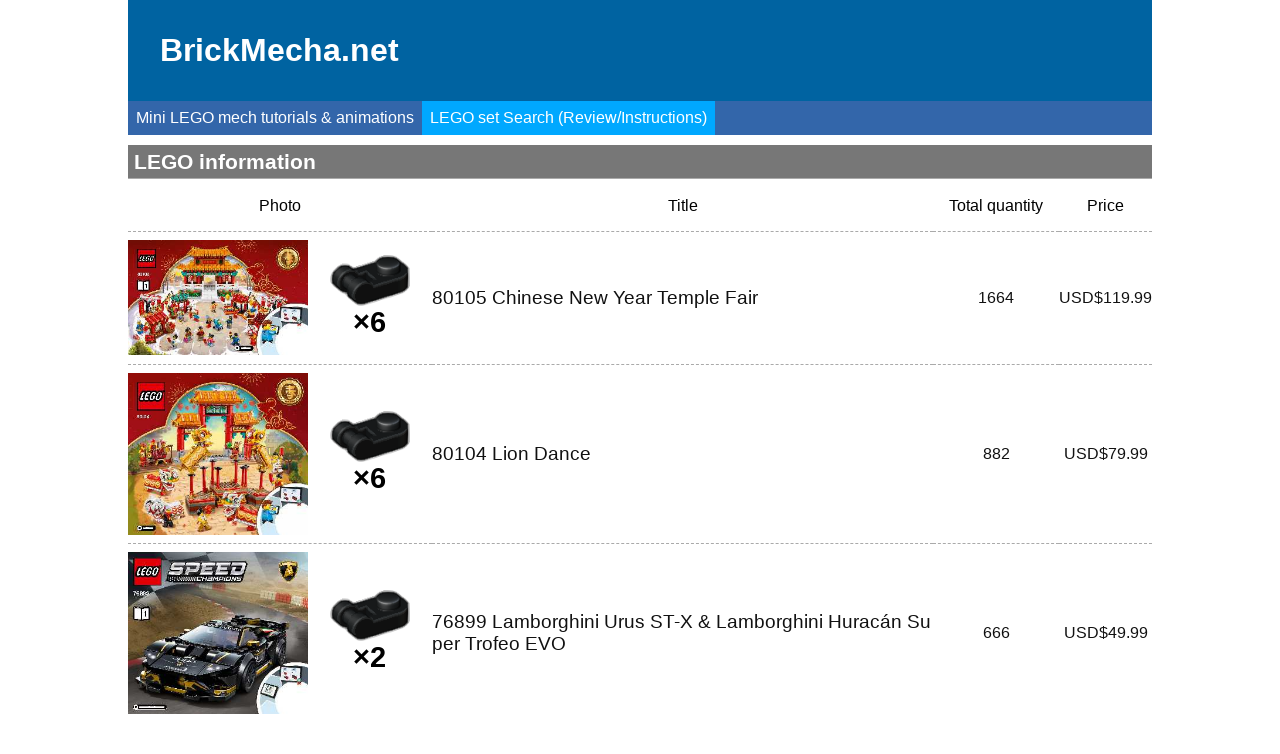

--- FILE ---
content_type: text/html; charset=UTF-8
request_url: https://brickmecha.net/lego-instructions.php?page=1&part-no=26047&part-color=0&lng=en
body_size: 26220
content:
<!DOCTYPE html>
<html lang="en">
<head>
<title>  LEGO information LEGO instructions  / Brick Mecha</title>
	<script data-ad-client="ca-pub-8482546466474929" async src="https://pagead2.googlesyndication.com/pagead/js/adsbygoogle.js"></script>
        <script async src="https://pagead2.googlesyndication.com/pagead/js/adsbygoogle.js?client=ca-pub-8482546466474929" crossorigin="anonymous"></script>




<link href="./set/icon.jpg" rel="image_src"><meta content="./set/icon.jpg" property="og:image"><meta content="website" property="og:type">



<meta http-equiv="Content-Type" content="text/html; charset=utf-8" />
<meta name="theme-color" content="#0063a1" />
<meta http-equiv="cache-control" content="no-cache" />
<meta http-equiv="pragma" content="no-cache" />
<meta http-equiv="expires" content="-1" /><meta charset="utf-8">
<meta name="viewport" content="width=device-width, initial-scale=1.0, minimum-scale=1.0, maximum-scale=1.0, user-scalable=no" />


<meta name="title" content="BrickMecha.net - transformation,transformer,LEGO transformer" />
<meta name="description" content="  LEGO information LEGO instructions" />


<script> 
	var inputs = document.getElementsByTagName("input");
function checkMOC(v,c){
	var imglistchk=0;

	if(document.getElementById(v).checked==true){
		if(c==1){
			document.getElementById(v).checked=false;
		}
			document.getElementById(v+'thumb').className ='imgselect';
	}else{
		if(c==1){
			document.getElementById(v).checked=true;
		}
			document.getElementById(v+'thumb').className ='';
	}
	if(document.getElementById(v).checked==true){

			document.getElementById(v+'thumb').className ='imgselect';

	}else{

			document.getElementById(v+'thumb').className ='imgunselect';
	}


	for(var i = 0; i < inputs.length; i++) {
		if(inputs[i].type == 'checkbox'){
	    if( inputs[i].checked == true) {
	    	document.getElementById('moc'+inputs[i].value+'thumb').style.opacity='1';
	    				imglistchk=1
	    } else{
	    	document.getElementById('moc'+inputs[i].value+'thumb').style.opacity='0.5';
		} 
		}
	}

	if(imglistchk==0){
		for(var i = 0; i < inputs.length; i++) {
			if(inputs[i].type == 'checkbox'){
		   		document.getElementById('moc'+inputs[i].value+'thumb').style.opacity='1';
			}
		}
	}
}
function calculate(v){
	document.getElementById('moc-no').value='';

	for(var i = 0; i < inputs.length; i++) {
	    if(inputs[i].type == "checkbox") {
	       // inputs[i].checked = true; 
	    }  
	    if(inputs[i].type == "checkbox" && inputs[i].checked == true) {
	    	document.getElementById('moc-no').value=document.getElementById('moc-no').value+'.'+inputs[i].value;
	       // inputs[i].checked = true; 
	    }  
	}
	if(document.getElementById('moc-no').value==''){
		alert('Select more than 1 mecha and click the button please!');
	}else{
		document.getElementById('caltype').value=v;
		document.all.submit();
	}
}
function setembed(k,v){
	document.getElementById('youtube').src='https://www.youtube.com/embed/'+v;
	for(var i=1;i<=;i++){
		document.getElementById('youtubethumb'+i).className='unselected';
	}
		document.getElementById('youtubethumb'+k).className='';

}
</script><style>
.adclear {clear:both}
.adsvgap {clear:both;margin:.5em 0;display:block;width:100%;font-size:.3em}
.adsvbgap {height:20px}
.ads {display:inline-block; margin-bottom:20px}
.adfreesize {width: 100%;height: 250px;}

.ads,.adfreesize {width: 100%; height: 280px}


@media(min-width: 336px) { .ads { width: 100%; height: 280px; } }
@media(min-width: 760px) { .ads { width: 100%; height: 250px; } }
@media(min-width: 960px) { .ads { width: 100%;height: 234px; } }

@media(min-width: 336px) { .adfreesize { width: 100%; height: 280px; } }
@media(min-width: 760px) { .adfreesize { width: 100%; height: 250px; } }
@media(min-width: 960px) { .adfreesize { width: 100%;height: 234px; } }



.adsizefixwrap,.adsizefix {width: 300px; height: 250px}
@media(min-width: 336px) { .adsizefixwrap,.adsizefix { width: 336px; height: 280px; } }
@media(min-width: 760px) { .adsizefixwrap,.adsizefix { width: 750px; height: 300px; } }
@media(min-width: 908px) { .adsizefixwrap,.adsizefix { width: 908px; height: 280px; } }
@media(min-width: 970px) { .adsizefixwrap,.adsizefix { width: 970px; height: 250px; } }
.adsizefixwrap {display:block;width:100%;text-align:center}

#parts .largeimg {width:100%;height:100%}

table,tr,td,th {margin:0;padding:0}
html,a,textarea,input,select,button,div,form,img,* {word-break:break-all;text-align:jus1tify;vertical-align:top;-webkit-box-sizing:border-box;-ms-box-sizing:border-box;-moz-box-sizing:border-box;-o-box-sizing:border-box;box-sizing:border-box;}

#sets .part-set {margin-bottom:1em}
#parts .part-spec,#sets .part-set {display:table;width:100%}
#parts .part-spec,#parts tr th,#sets tr th {text-align:center;padding:1em 0;border-bottom:1px dashed #aaa;margin:0}
#parts .part-spec {margin-bottom:1em}
.part-spec tr td {padding:0 .7em}
.part-spec tr td:nth-child(1) {width:120px;height:120px;padding:.5em 0}
.part-spec tr td:nth-child(2) {font-size:1.2em;max-width:80px;white-space: nowrap}
.part-spec tr td:nth-child(3) {max-width:23%;text-align:left}
.part-spec tr td:nth-child(4) {max-width:23%;text-align:left}
.part-spec tr td:nth-child(5) {width:140px;white-space: nowrap}
.part-spec tr td:nth-child(5) a {width:140px;text-align:left;overflow: hidden;
  text-overflow: ellipsis;
  white-space: nowrap;
display:block}

h1 {padding:.4em;font-size:1.3em}

#sets tr td {text-align:center;width:120px ;border-bottom:1px dashed #aaa;padding:1em}
#sets tr td:nth-child(1) {width:120px}
table {
  border-collapse: collapse;
}
th, td {
  border-right: 1px dashed #aaa;vertical-align:middle;border-top:1px solid #777
}
td:last-child {border-right:0}
td:last-child {border-bottom:0}
table,tr {border-bottom:1px solid #777}


#parts img {width:100px;height:100px; background-color:#ddd;}
#parts img {width:50%;height:auto;max-height:50%; background-color:#fff;}



.copyrightsmsg {text-align:center;font-size:.9em;padding:.5em}
	#copyright {padding:1em}
a {color:#111}
.needmore {color:red}
#bestlegosets table {border-collapse: collapse;width:100%}
#bestlegosets table, #bestlegosets th, #bestlegosets td {
  border: 1px dashed #aaa;
}
#bestlegosets th, #bestlegosets td {padding:.5em}
#bestlegosets tr {border-left:1px dashed #ddd}
#bestlegosets tr {border:1px solid #888}
#bestlegosets  span {text-align:center;padding:.4em;display:inline-block}
#bestlegosets  span img {width:65px;display:block}
#bestlegosets th {text-align:center;font-weight:normal;width:120px;}


.moclist > div {display:inline-block;width:19%;padding:.5em 0;text-align:center;  overflow: auto}


.moclist a {display:block;color:#444;margin-bottom:.2em}
.moclist img {width:100%;cursor:pointer;;border:#ddd solid 2px;margin-bottom:.2em}
.moclist img:hover,.moclist .imgselect {opacity:2;border:2px solid #111}
.moclist a:hover {opacity:1;color:#111}


.moclist .imgunselect {opacity:.8}

.moclist {margin-top:10px;margin-bottom:10px;display:block;display:flex;justify-content:space-between;-webkit-flex-wrap: wrap; flex-wrap: wrap;}
.moclist div a  {text-decoration:none}
.moclist p  {margin:.2em 0 .5em;max-height: 2.6em;
overflow: hidden;}
.moclist .adbox {width:100%;text-align:center;margin:2em 0;padding:0 0 0 0;display:block}

input[type=checkbox] {
	display: inline-block;
	width: 1.5em;
	height: 1.5em;
	border: 2px solid #bcbcbc;
	cursor: pointer;
  -ms-transform: scale(1.1); /* IE */
  -moz-transform: scale(1.1); /* FF */
  -webkit-transform: scale(1.1); /* Safari and Chrome */
  -o-transform: scale(1.1); /* Opera */
  transform: scale(1.1);
}
.title {border-bottom:1px solid #aaa;background-color:#777;color:#fff;font-size:1.3em;padding:.2em .3em;margin:.5em 0 .1em}
.exp {background-color:#efefef;padding:.3em}
.youtube {width:100%;height:550px}
body {font-family:arial;margin:0;padding:0;text-align:center}
#body {text-align:left;width:1024px;display:block;margin-left:auto;margin-right:auto}

html,a,textarea,input,select,button,div,form,img,* {word-break:break-all;text-align:jus1tify;vertical-align:top;-webkit-box-sizing:border-box;-ms-box-sizing:border-box;-moz-box-sizing:border-box;-o-box-sizing:border-box;box-sizing:border-box;}

#youtubelist {text-align:center;padding:.5em}
#youtubelist a {display:inline-block;margin:.2em}
#youtubelist a img {width:80px;height:60px;border:3px solid #111}
#youtubelist a .unselected {opacity:.7;border:3px solid transparent}
#youtubelist a img:hover {opacity:1;border:3px solid #111}
.clr {clear:both}
.calbtn {color:#fff;background-color:#004a71;padding:.5em;display:block;text-align:right;text-decoration:none;margin:0;cursor:pointer;border-bottom:1px solid #efefef}
.calbtn:hover{background-color:#0c354a}
.calbtn span {color:#ffa5bc}
#parts a:hover {opacity:.6}
#parts .partsmoc {position:relative;display:inline-block;}
#parts .partsmoc img {width:70px;height:55px;margin:.2em;border:1px solid #888}
#parts .partsmoc span {text-align:center;position:absolute;right:.3em;bottom:.4em;color:white;font-size:1em;background-color:#000;width:2em;height:1.5em;padding:.2em;padding-top:.1em;opacity:.8}
.shop {display:block}
.pages {display:block;text-align:center;margin-bottom:20px}
.pages a {display:inline-block;background-color:#111;color:white;border:1px solid #111;text-decoration:none;padding:.5em 1em;margin:.1em}
.pages .selected,.pages a:hover {background-color:#fff;border:1px solid #111;color:#111}

#counts {padding:.4em;font-size:1.2em}
.onlypc {display:table-cell}
.onlymobile {display:none}
.partinset {width:70px;height:70px}
#all {margin-bottom:20px}
#photo {margin-bottom:20px;display:block}
#photo img {width:25%;height:auto}
#contents {padding:.5em;font-size:1.1em}

.partsno {color:#888}
#parts .part-spec a  {text-decoration:none}
#parts .part-spec .shop  {text-decoration:underline}

@media(max-width: 1024px) { 
	#body {width:100%}
	.youtube {height:400px}
}


#logo {font-family:arial;display:block;text-decoration:none;padding:1em;font-weight:bold;font-size:2em;background-color:#0063a1;color:#fff

}

#lego-review {display:block}
#lego-review iframe {width:100%;height:500px;margin-bottom:1em}

#legosetmaininfo {text-align:left;display:inline-block;margin-left:1em;line-height:1.5em}

#menu {background-color:#3366aa}
#menu a {color:#fff;text-decoration:none;padding:.5em;display:inline-block}
#menu .selected,#menu a:hover {background-color:#00a8ff}

@media(max-width: 760px) { .title {padding:.5em .3em;line-height:1.54em;font-size:1.2em} .calbtn {margin:0;border-bottom:#aaa 1px solid;font-size:.9em;padding:.8em .3em}
#legosetmaininfo {margin-left:.5em;margin:.5em;display:block}
#menu a {display:block}
#lego-review iframe {height:300px}

	#parts img {width:50px;height:50px}
	#parts img {width:70%;height:auto;max-height:50%}
	#photo img {width:25%;height:auto}
.part-spec tr td:nth-child(1) {width:70px;height:70px}
#parts .partsmoc img {width:50px;height:40px;margin:.2em;border:1px solid #888}
#parts .partsmoc span {opacity:.8;width:auto}
.onlypc {display:none}
.onlymobile {display:block}

.part-spec tr td:nth-child(5) {width:80px}
.part-spec tr td:nth-child(5) a {width:80px}

#legosetmaininfo {text-align:center}
	.youtube {height:270px}
	#logo {padding:.3em}
	#youtubelist a {width:23%}
	#youtubelist a img {width:100%;height:100%}
	#bestlegosets th {text-align:left}
	#bestlegosets th div {display:inline-block;padding:.2em}
	#bestlegosets table {border:0}
	#bestlegosets tr {display:block;margin-bottom:1em;border:1px solid #888}
	#bestlegosets th, #bestlegosets td { display:block;width:100% ;border:0} 
	#bestlegosets td {text-align:center}
	#bestlegosets th {padding:.2em;border-bottom:1px solid #999}
#bestlegosets  span {padding:.2em .2em}
	#bestlegosets  span img {width:45px;display:block}
	.moclist div {padding:.1em;font-size:.9em;line-height:1.24em}
	.moclist div  {width:33.33%}
.moclist p  {max-height: 2.4em;
}
	input[type=checkbox] {
	margin:.4em 0 .7em 0;
	width: 1.5em;
	height: 1.5em;
  -ms-transform: scale(1.4); /* IE */
  -moz-transform: scale(1.4); /* FF */
  -webkit-transform: scale(1.4); /* Safari and Chrome */
  -o-transform: scale(1.4); /* Opera */
  transform: scale(1.4);
	}
}














#LEGO-instructions-wrap {width:100%}
#LEGO-instructions {text-align:center;display:block;margin:1em 0}
#LEGO-instructions .instructions{clear:both;display:block;text-align:center;width:100%}
.instructions-page {margin:.2em;display:inline-block}

#LEGO-instructions .selectedpage {
	        border: 11px solid #ca0000;
        box-shadow: inset 0px 0px 0px 5px red;
        box-sizing: border-box; 
	
}

#LEGO-instructions a:hover {opacity:.5;


}
#LEGO-instructions .imgbox {position:relative;margin:2em 0 1em 0;}
#LEGO-instructions .imgtitle {margin:1em 0 2em 0}
#LEGO-instructions .imgbox span {opacity:.3;position:absolute;right:0;top:0;color:#fff;font-weight:bold;font-size:1.5em;padding:.3em 1em;background-color:#ca0000}
#LEGO-instructions .imgbox .selectedno {
;right:.2em;top:.4em;
}
#LEGO-instructions img {width:80px}
.instructions-page {position:relative}
.instructions-page span {position:absolute;right:0;top:0;color:#fff;background-color:#ca0000;padding:.1em .3em;font-size:.8em;padding:.4em 0;vertical-align:middle;width:2.3em}
#mainimage {margin:1.2em 0}







#lego-set-list {width:100%;display:table;margin-bottom:1em}
#lego-set-list a, #lego-set-list div {
  border-bottom: 1px dashed #aaa;
}
#lego-set-list .tb {display:table;;padding:0;}
#lego-set-list .cl {display:table-cell;padding:0;vertical-align:middle}
#lego-set-list .cl:first-child {padding-right:.5em}
#lego-set-list .cl:nth-child(2) {padding:.5em;text-align:center;font-size:2em;color:black;font-weight:bold}

#lego-set-list a,#lego-set-list .row {display:table-row;text-decoration:none}
#lego-set-list a:hover {opacity:.5}
#lego-set-list div {display:table-cell;border-bottom:1px dashed #aa;padding:1m;vertical-align:middle}

#lego-set-list div:first-child {padding:.5em .5em .5em 0}
#lego-set-list div:nth-child(2) {width:100%;font-size:1.2em;text-align:left}
#lego-set-list .set-thumb {width:180px}

#lego-set-list span {display:none;color:#999;font-size:.9em}
#lego-set-list div:nth-child(3),#lego-set-list div:nth-child(4) {white-space: nowrap;text-align:center}
#lego-set-list .row div {padding:1em;text-align:center;font-size:1em}



#lego-set-list .cl2 img {width:80px}


#buttons,#search-button {display:none}
@media(max-width: 760px) {
	#lego-set-list div:first-child {padding:.5em}
	#mainimage {text-align:center}#mainimage img {width:50%}
	#lego-set-list span {display:block}
	#lego-set-list div {padding:.2em}
	#lego-set-list .set-thumb {width:80px}
#lego-set-list .cl2 img {width:50px}
#lego-set-list .cl:nth-child(2) {padding:.5em;text-align:center;font-size:1.3em}

	#lego-set-list div:nth-child(2) {padding-right:.5em}
	#lego-set-list div:nth-child(3),#lego-set-list div:nth-child(4) {display:none}
	#lego-set-list {font-size:.9em}
}











.LEGO-book {margin-bottom:2em}
#image_sub {text-align:center;margin-bottom:2em}
#image_sub a {margin:.5em}
#image_sub a:hover, #image_sub .selected {opacity:.5}
#image_sub img {width:150px}

.adbox {height:290px;display:inline-table}
</style><!-- Global site tag (gtag.js) - Google Analytics -->
<script async src="https://www.googletagmanager.com/gtag/js?id=UA-160199121-1"></script>
<script>
  window.dataLayer = window.dataLayer || [];
  function gtag(){dataLayer.push(arguments);}
  gtag('js', new Date());

  gtag('config', 'UA-160199121-1');
</script>
</head><body><div id=body><form method=get name=all id=all><input type=hidden name=lng id=lng value='en'><a href='index.php?lng=en' id=logo>BrickMecha.net</a><div id=menu><a href='index.php?lng=en' id=lego-robot-tutorial>Mini LEGO mech tutorials & animations</a><a href='lego-instructions.php?lng=en' id=lego-set-instructions class=selected>LEGO set Search (Review/Instructions)</a></div><h2 class=title>LEGO information</h2><div id=lego-set-list><div class=row><div>Photo</div><div>Title</div><div>Total quantity</div><div>Price</div></div><a href='lego-instructions.php?lego-set-no=80105&page=1&part-no=26047&part-color=0&lng=en' alt="80105 Chinese New Year Temple Fair LEGO information LEGO instructions LEGO video review" title="80105 Chinese New Year Temple Fair LEGO information LEGO instructions LEGO video review"><div><span class=tb><span class='cl cl1'><img src=./lego-sets/main/80105.jpg alt="80105 Chinese New Year Temple Fair LEGO information LEGO instructions LEGO video review" title="80105 Chinese New Year Temple Fair LEGO information LEGO instructions LEGO video review" class=set-thumb></span><span class='cl cl2'>
				<img src='./img/partsnew/black_26047.png'
 class=part-thumb-img/>
				×6
				</span></span></div><div>80105 Chinese New Year Temple Fair<span>Total quantity : 1664</span><span>Price : USD$119.99</span></div><div>1664</div><div>USD$119.99</div></a><a href='lego-instructions.php?lego-set-no=80104&page=1&part-no=26047&part-color=0&lng=en' alt="80104 Lion Dance LEGO information LEGO instructions LEGO video review" title="80104 Lion Dance LEGO information LEGO instructions LEGO video review"><div><span class=tb><span class='cl cl1'><img src=./lego-sets/main/80104.jpg alt="80104 Lion Dance LEGO information LEGO instructions LEGO video review" title="80104 Lion Dance LEGO information LEGO instructions LEGO video review" class=set-thumb></span><span class='cl cl2'>
				<img src='./img/partsnew/black_26047.png'
 class=part-thumb-img/>
				×6
				</span></span></div><div>80104 Lion Dance<span>Total quantity : 882</span><span>Price : USD$79.99</span></div><div>882</div><div>USD$79.99</div></a><a href='lego-instructions.php?lego-set-no=76899&page=1&part-no=26047&part-color=0&lng=en' alt="76899 Lamborghini Urus ST-X & Lamborghini Huracán Super Trofeo EVO LEGO information LEGO instructions LEGO video review" title="76899 Lamborghini Urus ST-X & Lamborghini Huracán Super Trofeo EVO LEGO information LEGO instructions LEGO video review"><div><span class=tb><span class='cl cl1'><img src=./lego-sets/main/76899.jpg alt="76899 Lamborghini Urus ST-X & Lamborghini Huracán Super Trofeo EVO LEGO information LEGO instructions LEGO video review" title="76899 Lamborghini Urus ST-X & Lamborghini Huracán Super Trofeo EVO LEGO information LEGO instructions LEGO video review" class=set-thumb></span><span class='cl cl2'>
				<img src='./img/partsnew/black_26047.png'
 class=part-thumb-img/>
				×2
				</span></span></div><div>76899 Lamborghini Urus ST-X & Lamborghini Huracán Super Trofeo EVO<span>Total quantity : 666</span><span>Price : USD$49.99</span></div><div>666</div><div>USD$49.99</div></a><a href='lego-instructions.php?lego-set-no=76898&page=1&part-no=26047&part-color=0&lng=en' alt="76898 Formula E Panasonic Jaguar Racing GEN2 car & Jaguar I-PACE eTROPHY LEGO information LEGO instructions LEGO video review" title="76898 Formula E Panasonic Jaguar Racing GEN2 car & Jaguar I-PACE eTROPHY LEGO information LEGO instructions LEGO video review"><div><span class=tb><span class='cl cl1'><img src=./lego-sets/main/76898.jpg alt="76898 Formula E Panasonic Jaguar Racing GEN2 car & Jaguar I-PACE eTROPHY LEGO information LEGO instructions LEGO video review" title="76898 Formula E Panasonic Jaguar Racing GEN2 car & Jaguar I-PACE eTROPHY LEGO information LEGO instructions LEGO video review" class=set-thumb></span><span class='cl cl2'>
				<img src='./img/partsnew/black_26047.png'
 class=part-thumb-img/>
				×4
				</span></span></div><div>76898 Formula E Panasonic Jaguar Racing GEN2 car & Jaguar I-PACE eTROPHY<span>Total quantity : 571</span><span>Price : USD$29.99</span></div><div>571</div><div>USD$29.99</div></a><a href='lego-instructions.php?lego-set-no=76895&page=1&part-no=26047&part-color=0&lng=en' alt="76895 Ferrari F8 Tributo LEGO information LEGO instructions LEGO video review" title="76895 Ferrari F8 Tributo LEGO information LEGO instructions LEGO video review"><div><span class=tb><span class='cl cl1'><img src=./lego-sets/main/76895.jpg alt="76895 Ferrari F8 Tributo LEGO information LEGO instructions LEGO video review" title="76895 Ferrari F8 Tributo LEGO information LEGO instructions LEGO video review" class=set-thumb></span><span class='cl cl2'>
				<img src='./img/partsnew/black_26047.png'
 class=part-thumb-img/>
				×2
				</span></span></div><div>76895 Ferrari F8 Tributo<span>Total quantity : 278</span><span>Price : USD$19.99</span></div><div>278</div><div>USD$19.99</div></a><a href='lego-instructions.php?lego-set-no=76150&page=1&part-no=26047&part-color=0&lng=en' alt="76150 Spiderjet vs. Venom Mech LEGO information LEGO instructions LEGO video review" title="76150 Spiderjet vs. Venom Mech LEGO information LEGO instructions LEGO video review"><div><span class=tb><span class='cl cl1'><img src=./lego-sets/main/76150.jpg alt="76150 Spiderjet vs. Venom Mech LEGO information LEGO instructions LEGO video review" title="76150 Spiderjet vs. Venom Mech LEGO information LEGO instructions LEGO video review" class=set-thumb></span><span class='cl cl2'>
				<img src='./img/partsnew/black_26047.png'
 class=part-thumb-img/>
				×4
				</span></span></div><div>76150 Spiderjet vs. Venom Mech<span>Total quantity : 335</span><span>Price : USD$29.99</span></div><div>335</div><div>USD$29.99</div></a><a href='lego-instructions.php?lego-set-no=76143&page=1&part-no=26047&part-color=0&lng=en' alt="76143 Avengers Truck Take-down LEGO information LEGO instructions LEGO video review" title="76143 Avengers Truck Take-down LEGO information LEGO instructions LEGO video review"><div><span class=tb><span class='cl cl1'><img src=./lego-sets/main/76143.jpg alt="76143 Avengers Truck Take-down LEGO information LEGO instructions LEGO video review" title="76143 Avengers Truck Take-down LEGO information LEGO instructions LEGO video review" class=set-thumb></span><span class='cl cl2'>
				<img src='./img/partsnew/black_26047.png'
 class=part-thumb-img/>
				×4
				</span></span></div><div>76143 Avengers Truck Take-down<span>Total quantity : 445</span><span>Price : USD$39.99</span></div><div>445</div><div>USD$39.99</div></a><a href='lego-instructions.php?lego-set-no=76141&page=1&part-no=26047&part-color=0&lng=en' alt="76141 Thanos Mech LEGO information LEGO instructions LEGO video review" title="76141 Thanos Mech LEGO information LEGO instructions LEGO video review"><div><span class=tb><span class='cl cl1'><img src=./lego-sets/main/76141.jpg alt="76141 Thanos Mech LEGO information LEGO instructions LEGO video review" title="76141 Thanos Mech LEGO information LEGO instructions LEGO video review" class=set-thumb></span><span class='cl cl2'>
				<img src='./img/partsnew/black_26047.png'
 class=part-thumb-img/>
				×6
				</span></span></div><div>76141 Thanos Mech<span>Total quantity : 152</span><span>Price : USD$9.99</span></div><div>152</div><div>USD$9.99</div></a><a href='lego-instructions.php?lego-set-no=76139&page=1&part-no=26047&part-color=0&lng=en' alt="76139 1989 Batmobile LEGO information LEGO instructions LEGO video review" title="76139 1989 Batmobile LEGO information LEGO instructions LEGO video review"><div><span class=tb><span class='cl cl1'><img src=./lego-sets/main/76139.jpg alt="76139 1989 Batmobile LEGO information LEGO instructions LEGO video review" title="76139 1989 Batmobile LEGO information LEGO instructions LEGO video review" class=set-thumb></span><span class='cl cl2'>
				<img src='./img/partsnew/black_26047.png'
 class=part-thumb-img/>
				×3
				</span></span></div><div>76139 1989 Batmobile<span>Total quantity : 3308</span><span>Price : USD$249.99</span></div><div>3308</div><div>USD$249.99</div></a><a href='lego-instructions.php?lego-set-no=76128&page=1&part-no=26047&part-color=0&lng=en' alt="76128 Molten Man Battle LEGO information LEGO instructions LEGO video review" title="76128 Molten Man Battle LEGO information LEGO instructions LEGO video review"><div><span class=tb><span class='cl cl1'><img src=./lego-sets/main/76128.jpg alt="76128 Molten Man Battle LEGO information LEGO instructions LEGO video review" title="76128 Molten Man Battle LEGO information LEGO instructions LEGO video review" class=set-thumb></span><span class='cl cl2'>
				<img src='./img/partsnew/black_26047.png'
 class=part-thumb-img/>
				×1
				</span></span></div><div>76128 Molten Man Battle<span>Total quantity : 302</span><span>Price : USD$29.99</span></div><div>302</div><div>USD$29.99</div></a></div><div class=pages><a href='lego-instructions.php?page=1&part-no=26047&part-color=0&lng=en' class=selected>1</a> <a href='lego-instructions.php?page=2&part-no=26047&part-color=0&lng=en'>2</a> <a href='lego-instructions.php?page=3&part-no=26047&part-color=0&lng=en'>3</a> <a href='lego-instructions.php?page=4&part-no=26047&part-color=0&lng=en'>4</a> <a href='lego-instructions.php?page=5&part-no=26047&part-color=0&lng=en'>5</a> <a href='lego-instructions.php?page=6&part-no=26047&part-color=0&lng=en'>>></a> </div>
<div class=adsizefixwrap>
<ins class="adsbygoogle adsizefix"
     style="display:inline-block"
     data-ad-client="ca-pub-8482546466474929"
     data-ad-slot="5228970637"
     data-full-width-responsive="true"></ins></div>
<script>
     (adsbygoogle = window.adsbygoogle || []).push({});
</script></div><a href='privacy_policy.php' target=_blank>Privacy Policy</a>
<div id=copyright>© 2026 BrickMecha, Sangchul Choi. Original brick robot designs are protected by copyright. Copyright protection arises automatically upon creation and lasts for a limited time, typically the life of the author plus 50 or 70 years.   </div>
<div id=copyright>Disclaimer: LEGO® is a trademark of the LEGO Group of companies (https://www.lego.com) which does not sponsor, authorize or endorse this site </div>
</body></html>

--- FILE ---
content_type: text/html; charset=utf-8
request_url: https://www.google.com/recaptcha/api2/aframe
body_size: 267
content:
<!DOCTYPE HTML><html><head><meta http-equiv="content-type" content="text/html; charset=UTF-8"></head><body><script nonce="ziHteoW4iQU8rX0iQH5Czw">/** Anti-fraud and anti-abuse applications only. See google.com/recaptcha */ try{var clients={'sodar':'https://pagead2.googlesyndication.com/pagead/sodar?'};window.addEventListener("message",function(a){try{if(a.source===window.parent){var b=JSON.parse(a.data);var c=clients[b['id']];if(c){var d=document.createElement('img');d.src=c+b['params']+'&rc='+(localStorage.getItem("rc::a")?sessionStorage.getItem("rc::b"):"");window.document.body.appendChild(d);sessionStorage.setItem("rc::e",parseInt(sessionStorage.getItem("rc::e")||0)+1);localStorage.setItem("rc::h",'1768828591733');}}}catch(b){}});window.parent.postMessage("_grecaptcha_ready", "*");}catch(b){}</script></body></html>